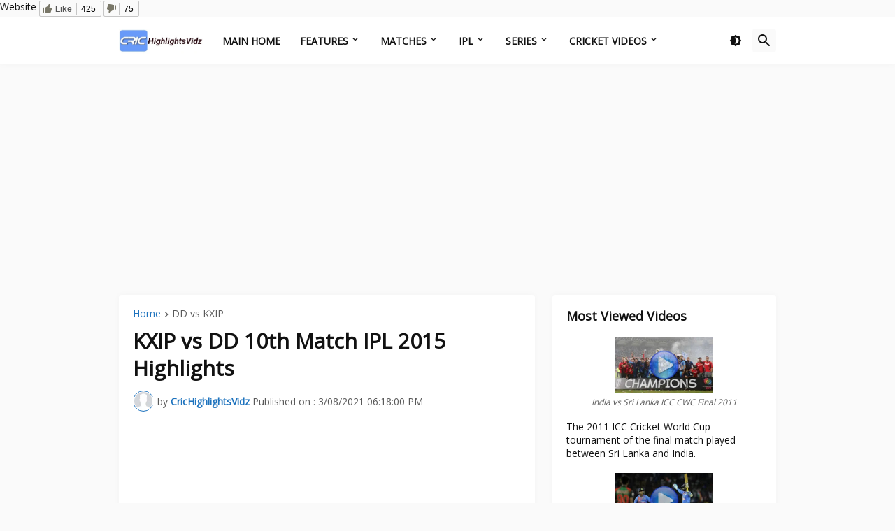

--- FILE ---
content_type: application/javascript; charset=UTF-8
request_url: https://wi.likebtn.com/w/i/?s=%7B%22h%22%3A%22www.crichighlightsvidz.com%22%2C%22s%22%3A%22%22%2C%22i%22%3A%5B%220ef341c84a05%22%2C%22b4dacd09646a%22%5D%7D&lb=lb_json
body_size: -269
content:
lb_json({"p":1,"di":0,"e":"","is":[{"ha":"0ef341c84a05","l":425,"d":75},{"ha":"b4dacd09646a","l":1,"d":0}]})